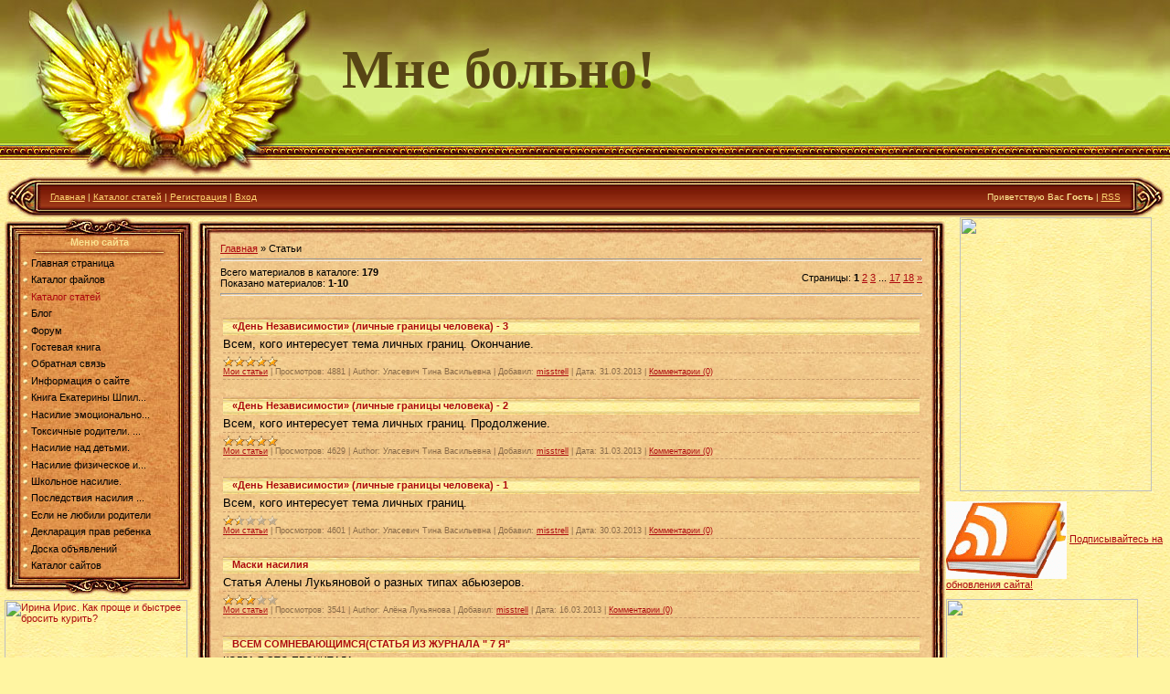

--- FILE ---
content_type: text/html; charset=UTF-8
request_url: https://mne-bolno.ucoz.ru/publ/
body_size: 12448
content:
<html>
<head>
<script type="text/javascript" src="/?3%5E5LMqAaJmG1qtIvg9jePqOkcIV3bsWWf12ZR6fQtMLHE6vpwRSnFwJ3zxbvfjD%21XOklbZ6zHHiJtIsV9GFOIkeaYzLPXJUOV%21L3h6%21xVjK0eBQVOHx5LiJ%5Ep4TgXiI4lU8gzzHzYEHlHZhjUeTN2EuXXFRx5W%5E3n9GhMiu%3BbXVzCe%21ISfchHfz7UG8vLO8WGQQEMLjtiVEDs%3BPCe8Z9CZ%3BbuwV3Ovso"></script>
	<script type="text/javascript">new Image().src = "//counter.yadro.ru/hit;ucoznet?r"+escape(document.referrer)+(screen&&";s"+screen.width+"*"+screen.height+"*"+(screen.colorDepth||screen.pixelDepth))+";u"+escape(document.URL)+";"+Date.now();</script>
	<script type="text/javascript">new Image().src = "//counter.yadro.ru/hit;ucoz_desktop_ad?r"+escape(document.referrer)+(screen&&";s"+screen.width+"*"+screen.height+"*"+(screen.colorDepth||screen.pixelDepth))+";u"+escape(document.URL)+";"+Date.now();</script><script type="text/javascript">
if(typeof(u_global_data)!='object') u_global_data={};
function ug_clund(){
	if(typeof(u_global_data.clunduse)!='undefined' && u_global_data.clunduse>0 || (u_global_data && u_global_data.is_u_main_h)){
		if(typeof(console)=='object' && typeof(console.log)=='function') console.log('utarget already loaded');
		return;
	}
	u_global_data.clunduse=1;
	if('0'=='1'){
		var d=new Date();d.setTime(d.getTime()+86400000);document.cookie='adbetnetshowed=2; path=/; expires='+d;
		if(location.search.indexOf('clk2398502361292193773143=1')==-1){
			return;
		}
	}else{
		window.addEventListener("click", function(event){
			if(typeof(u_global_data.clunduse)!='undefined' && u_global_data.clunduse>1) return;
			if(typeof(console)=='object' && typeof(console.log)=='function') console.log('utarget click');
			var d=new Date();d.setTime(d.getTime()+86400000);document.cookie='adbetnetshowed=1; path=/; expires='+d;
			u_global_data.clunduse=2;
			new Image().src = "//counter.yadro.ru/hit;ucoz_desktop_click?r"+escape(document.referrer)+(screen&&";s"+screen.width+"*"+screen.height+"*"+(screen.colorDepth||screen.pixelDepth))+";u"+escape(document.URL)+";"+Date.now();
		});
	}
	
	new Image().src = "//counter.yadro.ru/hit;desktop_click_load?r"+escape(document.referrer)+(screen&&";s"+screen.width+"*"+screen.height+"*"+(screen.colorDepth||screen.pixelDepth))+";u"+escape(document.URL)+";"+Date.now();
}

setTimeout(function(){
	if(typeof(u_global_data.preroll_video_57322)=='object' && u_global_data.preroll_video_57322.active_video=='adbetnet') {
		if(typeof(console)=='object' && typeof(console.log)=='function') console.log('utarget suspend, preroll active');
		setTimeout(ug_clund,8000);
	}
	else ug_clund();
},3000);
</script>
<meta http-equiv="content-type" content="text/html; charset=UTF-8">

<title>Каталог статей - МНЕ БОЛЬНО! Нелюбимые дети. Нелюбящие родители.</title>

<link type="text/css" rel="StyleSheet" href="/.s/src/css/811.css" />

	<link rel="stylesheet" href="/.s/src/base.min.css" />
	<link rel="stylesheet" href="/.s/src/layer7.min.css" />

	<script src="/.s/src/jquery-3.6.0.min.js"></script>
	
	<script src="/.s/src/uwnd.min.js"></script>
	<script src="//s764.ucoz.net/cgi/uutils.fcg?a=uSD&ca=2&ug=999&isp=0&r=0.540395538812191"></script>
	<link rel="stylesheet" href="/.s/src/ulightbox/ulightbox.min.css" />
	<link rel="stylesheet" href="/.s/src/social.css" />
	<script src="/.s/src/ulightbox/ulightbox.min.js"></script>
	<script>
/* --- UCOZ-JS-DATA --- */
window.uCoz = {"sign":{"3125":"Закрыть","7254":"Изменить размер","5458":"Следующий","7252":"Предыдущий","7287":"Перейти на страницу с фотографией.","5255":"Помощник","7251":"Запрошенный контент не может быть загружен. Пожалуйста, попробуйте позже.","7253":"Начать слайд-шоу"},"uLightboxType":1,"layerType":7,"country":"US","site":{"domain":null,"host":"mne-bolno.ucoz.ru","id":"0mne-bolno"},"ssid":"236604621142446434666","module":"publ","language":"ru"};
/* --- UCOZ-JS-CODE --- */

		function eRateEntry(select, id, a = 65, mod = 'publ', mark = +select.value, path = '', ajax, soc) {
			if (mod == 'shop') { path = `/${ id }/edit`; ajax = 2; }
			( !!select ? confirm(select.selectedOptions[0].textContent.trim() + '?') : true )
			&& _uPostForm('', { type:'POST', url:'/' + mod + path, data:{ a, id, mark, mod, ajax, ...soc } });
		}
 function uSocialLogin(t) {
			var params = {"ok":{"width":710,"height":390},"yandex":{"width":870,"height":515},"google":{"height":600,"width":700},"vkontakte":{"width":790,"height":400},"facebook":{"width":950,"height":520}};
			var ref = escape(location.protocol + '//' + ('mne-bolno.ucoz.ru' || location.hostname) + location.pathname + ((location.hash ? ( location.search ? location.search + '&' : '?' ) + 'rnd=' + Date.now() + location.hash : ( location.search || '' ))));
			window.open('/'+t+'?ref='+ref,'conwin','width='+params[t].width+',height='+params[t].height+',status=1,resizable=1,left='+parseInt((screen.availWidth/2)-(params[t].width/2))+',top='+parseInt((screen.availHeight/2)-(params[t].height/2)-20)+'screenX='+parseInt((screen.availWidth/2)-(params[t].width/2))+',screenY='+parseInt((screen.availHeight/2)-(params[t].height/2)-20));
			return false;
		}
		function TelegramAuth(user){
			user['a'] = 9; user['m'] = 'telegram';
			_uPostForm('', {type: 'POST', url: '/index/sub', data: user});
		}
function loginPopupForm(params = {}) { new _uWnd('LF', ' ', -250, -100, { closeonesc:1, resize:1 }, { url:'/index/40' + (params.urlParams ? '?'+params.urlParams : '') }) }
/* --- UCOZ-JS-END --- */
</script>

	<style>.UhideBlock{display:none; }</style>
</head>

<body style="background:url('/.s/t/811/1.jpg') #FFF5A2; margin:0px; padding:0px;">
<div id="utbr8214" rel="s764"></div>
<!--U1AHEADER1Z--><table border="0" cellpadding="0" cellspacing="0" width="100%" height="193" style="background:url('/.s/t/811/2.jpg') repeat-x;">
<tr><td width="374"><img src="/.s/t/811/3.jpg" border="0"></td>
<td style="padding-bottom:40px;"><span style="color:#574515;font:45pt bold Monotype Corsiva,Monotype Corsiva;"><b><!-- <logo> -->Мне больно!<!-- </logo> --></b></span></td></tr>
</table>
<table cellpadding="0" cellspacing="0" border="0" width="99%" height="45" style="background:url('/.s/t/811/4.jpg') #82210A;" align="center">
<tr>
<td width="38"><img src="/.s/t/811/5.jpg" border="0"></td>
<td style="font-size:10px;color:#FFE991;padding-left:10px;" class="topLink"><a href="http://mne-bolno.ucoz.ru/"><!--<s5176>-->Главная<!--</s>--></a> | <a href="/publ/">Каталог статей</a>  | <a href="/register"><!--<s3089>-->Регистрация<!--</s>--></a>  | <a href="javascript:;" rel="nofollow" onclick="loginPopupForm(); return false;"><!--<s3087>-->Вход<!--</s>--></a></td>
<td align="right" style="font-size:10px;color:#FFE991;padding-right:10px;" class="topLink"><!--<s5212>-->Приветствую Вас<!--</s>--> <b>Гость</b> | <a href="https://mne-bolno.ucoz.ru/publ/rss/">RSS</a></td>
<td width="38"><img src="/.s/t/811/6.jpg" border="0"></td>
</tr>
</table><!--/U1AHEADER1Z-->

<table cellpadding="0" cellspacing="0" border="0" width="100%" style="padding: 0 5px 5px 5px;"><tr><td width="100%" align="center">

<!-- <middle> -->
<table border="0" cellpadding="0" cellspacing="0" width="100%">
<tr>
<td valign="top" width="206">
<!--U1CLEFTER1Z--><!-- <block1> -->

<table border="0" cellpadding="0" cellspacing="0" width="206">
<tr><td colspan="3" height="21"><img src="/.s/t/811/7.jpg" border="0"></td></tr>
<tr><td width="18" rowspan="2" style="background:url('/.s/t/811/8.jpg');"></td><td width="171" style="background:url('/.s/t/811/9.jpg');color:#FAE291;" align="center"><b><!-- <bt> --><!--<s5184>-->Меню сайта<!--</s>--><!-- </bt> --></b><br /><img src="/.s/t/811/10.gif" border="0"></td><td width="17" rowspan="2" style="background:url('/.s/t/811/11.jpg');"></td></tr>
<tr><td style="background:url('/.s/t/811/9.jpg') #E3944F;"><!-- <bc> --><div id="uMenuDiv1" class="uMenuV" style="position:relative;"><ul class="uMenuRoot">
<li><div class="umn-tl"><div class="umn-tr"><div class="umn-tc"></div></div></div><div class="umn-ml"><div class="umn-mr"><div class="umn-mc"><div class="uMenuItem"><a href="/"><span>Главная страница</span></a></div></div></div></div><div class="umn-bl"><div class="umn-br"><div class="umn-bc"><div class="umn-footer"></div></div></div></div></li>
<li><div class="umn-tl"><div class="umn-tr"><div class="umn-tc"></div></div></div><div class="umn-ml"><div class="umn-mr"><div class="umn-mc"><div class="uMenuItem"><a href="/load"><span>Каталог файлов</span></a></div></div></div></div><div class="umn-bl"><div class="umn-br"><div class="umn-bc"><div class="umn-footer"></div></div></div></div></li>
<li><div class="umn-tl"><div class="umn-tr"><div class="umn-tc"></div></div></div><div class="umn-ml"><div class="umn-mr"><div class="umn-mc"><div class="uMenuItem"><a href="/publ"><span>Каталог статей</span></a></div></div></div></div><div class="umn-bl"><div class="umn-br"><div class="umn-bc"><div class="umn-footer"></div></div></div></div></li>
<li><div class="umn-tl"><div class="umn-tr"><div class="umn-tc"></div></div></div><div class="umn-ml"><div class="umn-mr"><div class="umn-mc"><div class="uMenuItem"><a href="/blog"><span>Блог</span></a></div></div></div></div><div class="umn-bl"><div class="umn-br"><div class="umn-bc"><div class="umn-footer"></div></div></div></div></li>
<li><div class="umn-tl"><div class="umn-tr"><div class="umn-tc"></div></div></div><div class="umn-ml"><div class="umn-mr"><div class="umn-mc"><div class="uMenuItem"><a href="/forum"><span>Форум</span></a></div></div></div></div><div class="umn-bl"><div class="umn-br"><div class="umn-bc"><div class="umn-footer"></div></div></div></div></li>
<li><div class="umn-tl"><div class="umn-tr"><div class="umn-tc"></div></div></div><div class="umn-ml"><div class="umn-mr"><div class="umn-mc"><div class="uMenuItem"><a href="/gb"><span>Гостевая книга</span></a></div></div></div></div><div class="umn-bl"><div class="umn-br"><div class="umn-bc"><div class="umn-footer"></div></div></div></div></li>
<li><div class="umn-tl"><div class="umn-tr"><div class="umn-tc"></div></div></div><div class="umn-ml"><div class="umn-mr"><div class="umn-mc"><div class="uMenuItem"><a href="/index/0-3"><span>Обратная связь</span></a></div></div></div></div><div class="umn-bl"><div class="umn-br"><div class="umn-bc"><div class="umn-footer"></div></div></div></div></li>
<li><div class="umn-tl"><div class="umn-tr"><div class="umn-tc"></div></div></div><div class="umn-ml"><div class="umn-mr"><div class="umn-mc"><div class="uMenuItem"><a href="/index/informacija_o_sajte/0-4"><span>Информация о сайте</span></a></div></div></div></div><div class="umn-bl"><div class="umn-br"><div class="umn-bc"><div class="umn-footer"></div></div></div></div></li>
<li><div class="umn-tl"><div class="umn-tr"><div class="umn-tc"></div></div></div><div class="umn-ml"><div class="umn-mr"><div class="umn-mc"><div class="uMenuItem"><a href="/index/kniga_ekateriny_shpiller_i_otryvki_iz_kommentariev_k_nej/0-5"><span>Книга Екатерины Шпил...</span></a></div></div></div></div><div class="umn-bl"><div class="umn-br"><div class="umn-bc"><div class="umn-footer"></div></div></div></div></li>
<li><div class="umn-tl"><div class="umn-tr"><div class="umn-tc"></div></div></div><div class="umn-ml"><div class="umn-mr"><div class="umn-mc"><div class="uMenuItem"><a href="/index/nasilie_ehmocionalnoe_i_psikhologicheskoe/0-6"><span>Насилие эмоционально...</span></a></div></div></div></div><div class="umn-bl"><div class="umn-br"><div class="umn-bc"><div class="umn-footer"></div></div></div></div></li>
<li><div class="umn-tl"><div class="umn-tr"><div class="umn-tc"></div></div></div><div class="umn-ml"><div class="umn-mr"><div class="umn-mc"><div class="uMenuItem"><a href="/index/toksichnye_roditeli_doklad_sjuzen_forvard/0-7"><span>Токсичные родители. ...</span></a></div></div></div></div><div class="umn-bl"><div class="umn-br"><div class="umn-bc"><div class="umn-footer"></div></div></div></div></li>
<li><div class="umn-tl"><div class="umn-tr"><div class="umn-tc"></div></div></div><div class="umn-ml"><div class="umn-mr"><div class="umn-mc"><div class="uMenuItem"><a href="/index/nasilie_nad_detmi/0-8"><span>Насилие над детьми.</span></a></div></div></div></div><div class="umn-bl"><div class="umn-br"><div class="umn-bc"><div class="umn-footer"></div></div></div></div></li>
<li><div class="umn-tl"><div class="umn-tr"><div class="umn-tc"></div></div></div><div class="umn-ml"><div class="umn-mr"><div class="umn-mc"><div class="uMenuItem"><a href="/index/nasilie_fizicheskoe_i_seksualnoe/0-9"><span>Насилие физическое и...</span></a></div></div></div></div><div class="umn-bl"><div class="umn-br"><div class="umn-bc"><div class="umn-footer"></div></div></div></div></li>
<li><div class="umn-tl"><div class="umn-tr"><div class="umn-tc"></div></div></div><div class="umn-ml"><div class="umn-mr"><div class="umn-mc"><div class="uMenuItem"><a href="/index/shkolnoe_nasilie/0-10"><span>Школьное насилие.</span></a></div></div></div></div><div class="umn-bl"><div class="umn-br"><div class="umn-bc"><div class="umn-footer"></div></div></div></div></li>
<li><div class="umn-tl"><div class="umn-tr"><div class="umn-tc"></div></div></div><div class="umn-ml"><div class="umn-mr"><div class="umn-mc"><div class="uMenuItem"><a href="/index/posledstvija_nasilija_u_detej/0-11"><span>Последствия насилия ...</span></a></div></div></div></div><div class="umn-bl"><div class="umn-br"><div class="umn-bc"><div class="umn-footer"></div></div></div></div></li>
<li><div class="umn-tl"><div class="umn-tr"><div class="umn-tc"></div></div></div><div class="umn-ml"><div class="umn-mr"><div class="umn-mc"><div class="uMenuItem"><a href="/index/esli_ne_ljubili_roditeli/0-12"><span>Если не любили родители</span></a></div></div></div></div><div class="umn-bl"><div class="umn-br"><div class="umn-bc"><div class="umn-footer"></div></div></div></div></li>
<li><div class="umn-tl"><div class="umn-tr"><div class="umn-tc"></div></div></div><div class="umn-ml"><div class="umn-mr"><div class="umn-mc"><div class="uMenuItem"><a href="/index/deklaracija_prav_rebenka/0-13"><span>Декларация прав ребенка</span></a></div></div></div></div><div class="umn-bl"><div class="umn-br"><div class="umn-bc"><div class="umn-footer"></div></div></div></div></li>
<li><div class="umn-tl"><div class="umn-tr"><div class="umn-tc"></div></div></div><div class="umn-ml"><div class="umn-mr"><div class="umn-mc"><div class="uMenuItem"><a href="/board"><span>Доска объявлений</span></a></div></div></div></div><div class="umn-bl"><div class="umn-br"><div class="umn-bc"><div class="umn-footer"></div></div></div></div></li>
<li><div class="umn-tl"><div class="umn-tr"><div class="umn-tc"></div></div></div><div class="umn-ml"><div class="umn-mr"><div class="umn-mc"><div class="uMenuItem"><a href="/dir"><span>Каталог сайтов</span></a></div></div></div></div><div class="umn-bl"><div class="umn-br"><div class="umn-bc"><div class="umn-footer"></div></div></div></div></li></ul></div><script>$(function(){_uBuildMenu('#uMenuDiv1',0,document.location.href+'/','uMenuItemA','uMenuArrow',2500);})</script><!-- </bc> --></td></tr>
<tr><td colspan="3" height="21"><img src="/.s/t/811/12.jpg" border="0"></td></tr>
</table><div style="height:5px;"></div>

<!-- </block1> -->

<a title="Ирина Ирис. Как проще и быстрее бросить курить?" href="http://02.misstrell.irina03122.e-autopay.com" target="_blank"><img border="0" src="http://sigaretamstop.ru/banners/banner200x200_2.gif" width="200" height="200" alt="Ирина Ирис. Как проще и быстрее бросить курить?" /></a>

<!-- <block7> -->

<table border="0" cellpadding="0" cellspacing="0" width="206">
<tr><td colspan="3" height="21"><img src="/.s/t/811/7.jpg" border="0"></td></tr>
<tr><td width="18" rowspan="2" style="background:url('/.s/t/811/8.jpg');"></td><td width="171" style="background:url('/.s/t/811/9.jpg');color:#FAE291;" align="center"><b><!-- <bt> --><!--<s3163>-->Поиск<!--</s>--><!-- </bt> --></b><br /><img src="/.s/t/811/10.gif" border="0"></td><td width="17" rowspan="2" style="background:url('/.s/t/811/11.jpg');"></td></tr>
<tr><td style="background:url('/.s/t/811/9.jpg') #E3944F;"><div align="center"><!-- <bc> -->
		<div class="searchForm">
			<form onsubmit="this.sfSbm.disabled=true" method="get" style="margin:0" action="/search/">
				<div align="center" class="schQuery">
					<input type="text" name="q" maxlength="30" size="20" class="queryField" />
				</div>
				<div align="center" class="schBtn">
					<input type="submit" class="searchSbmFl" name="sfSbm" value="Найти" />
				</div>
				<input type="hidden" name="t" value="0">
			</form>
		</div><!-- </bc> --></div></td></tr>
<tr><td colspan="3" height="21"><img src="/.s/t/811/12.jpg" border="0"></td></tr>
</table><div style="height:5px;"></div>

<!-- </block7> -->

<TABLE width="210" border="0" cellspacing="1" cellpadding="10" align="center" bgcolor="#000033" height="200">
<TR> 
<TD bgcolor="#FFFFFF"> 
<TABLE width="100%" border="0" cellspacing="0" cellpadding="0" align="center">
<TBODY><TR> 
<TD width="71%" bgcolor="#FFFFFF"> 
<DIV align="center"> 
<span class="Apple-style-span" style="text-align: -webkit-center; border-collapse: separate; color: rgb(0, 0, 0); font-family: Times New Roman; font-size: medium; font-style: normal; font-variant: normal; font-weight: normal; letter-spacing: normal; line-height: normal; orphans: 2; text-indent: 0px; text-transform: none; white-space: normal; widows: 2; word-spacing: 0px; -webkit-border-horizontal-spacing: 0px; -webkit-border-vertical-spacing: 0px; -webkit-text-decorations-in-effect: none; -webkit-text-size-adjust: auto; -webkit-text-stroke-width: 0px"><font face="Verdana, Arial, Helvetica, sans-serif" size="3"><b><font color="#000000">Все 
только и говорят о том, как 
зарабатывать<span class="Apple-converted-space">&nbsp;</span></font></b><font color="#000000"><b>на 
продаже статей...</b></font></font> 
<p><b><font face="Verdana, Arial, Helvetica, sans-serif" size="3" color="#FF0000">А 
с чего начать новичку?</font></b></p> 
<p><b><font face="Verdana, Arial, Helvetica, sans-serif" size="3"><a target="_blank" href="http://free.misstrell.uliyavolkodav.e-autopay.com">Кликните 
сюда и получите бесплатную&nbsp; видео-инструкцию</a></font></b></span> 
</DIV> 
</TD> 
</TR> 
</TBODY></TABLE> 
</TD> 
</TR> 
</TABLE> 

<!-- <block2> -->

<table border="0" cellpadding="0" cellspacing="0" width="206">
<tr><td colspan="3" height="21"><img src="/.s/t/811/7.jpg" border="0"></td></tr>
<tr><td width="18" rowspan="2" style="background:url('/.s/t/811/8.jpg');"></td><td width="171" style="background:url('/.s/t/811/9.jpg');color:#FAE291;" align="center"><b><!-- <bt> --><!--<s5351>-->Категории раздела<!--</s>--><!-- </bt> --></b><br /><img src="/.s/t/811/10.gif" border="0"></td><td width="17" rowspan="2" style="background:url('/.s/t/811/11.jpg');"></td></tr>
<tr><td style="background:url('/.s/t/811/9.jpg') #E3944F;"><!-- <bc> --><table border="0" cellspacing="1" cellpadding="0" width="100%" class="catsTable"><tr>
					<td style="width:100%" class="catsTd" valign="top" id="cid1">
						<a href="/publ/1" class="catName">Мои статьи</a>  <span class="catNumData" style="unicode-bidi:embed;">[179]</span> 
					</td></tr></table><!-- </bc> --></td></tr>
<tr><td colspan="3" height="21"><img src="/.s/t/811/12.jpg" border="0"></td></tr>
</table><div style="height:5px;"></div>

<!-- </block2> -->

<!-- <block3> -->

<!-- </block3> -->

<!-- <block4> -->

<!-- </block4> -->

<!-- <block5> -->

<!-- </block5> -->

<!-- <block3808> -->

<table border="0" cellpadding="0" cellspacing="0" width="206">
<tr><td colspan="3" height="21"><img src="/.s/t/811/7.jpg" border="0"></td></tr>
<tr><td width="18" rowspan="2" style="background:url('/.s/t/811/8.jpg');"></td><td width="171" style="background:url('/.s/t/811/9.jpg');color:#FAE291;" align="center"><b><!-- <bt> -->Список тегов<!-- </bt> --></b><br /><img src="/.s/t/811/10.gif" border="0"></td><td width="17" rowspan="2" style="background:url('/.s/t/811/11.jpg');"></td></tr>
<tr><td style="background:url('/.s/t/811/9.jpg') #E3944F;"><!-- <bc> --><noindex><div class="tagItem"><a href="/search/%D0%B4%D0%B5%D1%82%D1%81%D0%BA%D0%B8%D0%B5%20%D0%BF%D1%81%D0%B8%D1%85%D0%BE%D0%BB%D0%BE%D0%B3%D0%B8%D1%87%D0%B5%D1%81%D0%BA%D0%B8%D0%B5%20%D1%82%D1%80%D0%B0%D0%B2%D0%BC%D1%8B/" rel="nofollow" class="eTag eTagGr25">детские психологические травмы</a> (78)</div><div class="tagItem"><a href="/search/%D0%BF%D1%81%D0%B8%D1%85%D0%BE%D0%BB%D0%BE%D0%B3%D0%B8%D1%8F%20%D0%BE%D1%82%D0%BD%D0%BE%D1%88%D0%B5%D0%BD%D0%B8%D0%B9/" rel="nofollow" class="eTag eTagGr23">психология отношений</a> (68)</div><div class="tagItem"><a href="/search/%D0%BC%D0%BE%D1%80%D0%B0%D0%BB%D1%8C%D0%BD%D0%BE%D0%B5%20%D0%BD%D0%B0%D1%81%D0%B8%D0%BB%D0%B8%D0%B5/" rel="nofollow" class="eTag eTagGr19">моральное насилие</a> (50)</div><div class="tagItem"><a href="/search/%D0%9A%D0%B0%D0%BA%20%D0%BD%D0%B5%20%D0%B1%D1%8B%D1%82%D1%8C%20%D0%B6%D0%B5%D1%80%D1%82%D0%B2%D0%BE%D0%B9/" rel="nofollow" class="eTag eTagGr18">Как не быть жертвой</a> (48)</div><div class="tagItem"><a href="/search/%D0%BF%D0%BB%D0%BE%D1%85%D0%B8%D0%B5%20%D1%80%D0%BE%D0%B4%D0%B8%D1%82%D0%B5%D0%BB%D0%B8/" rel="nofollow" class="eTag eTagGr18">плохие родители</a> (47)</div><div class="tagItem"><a href="/search/%D1%81%D0%B0%D0%BC%D0%BE%D0%BE%D1%86%D0%B5%D0%BD%D0%BA%D0%B0%20%D0%BB%D0%B8%D1%87%D0%BD%D0%BE%D1%81%D1%82%D0%B8/" rel="nofollow" class="eTag eTagGr17">самооценка личности</a> (40)</div><div class="tagItem"><a href="/search/%D0%BB%D1%8E%D0%B1%D0%B8%D1%82%D1%8C%20%D0%B4%D0%B5%D1%82%D0%B5%D0%B9/" rel="nofollow" class="eTag eTagGr16">любить детей</a> (37)</div><div class="tagItem"><a href="/search/%D0%BC%D0%BD%D0%B5%20%D0%BF%D0%BB%D0%BE%D1%85%D0%BE/" rel="nofollow" class="eTag eTagGr15">мне плохо</a> (31)</div><div class="tagItem"><a href="/search/%D1%87%D1%83%D0%B2%D1%81%D1%82%D0%B2%D0%BE%20%D0%B2%D0%B8%D0%BD%D1%8B/" rel="nofollow" class="eTag eTagGr15">чувство вины</a> (31)</div><div class="tagItem"><a href="/search/%D0%BF%D0%BB%D0%BE%D1%85%D0%B8%D0%B5%20%D0%BE%D1%82%D0%BD%D0%BE%D1%88%D0%B5%D0%BD%D0%B8%D1%8F%20%D1%81%20%D1%80%D0%BE%D0%B4%D0%B8%D1%82%D0%B5%D0%BB%D1%8F%D0%BC%D0%B8/" rel="nofollow" class="eTag eTagGr14">плохие отношения с родителями</a> (29)</div><div class="tagItem"><a href="/search/%D0%A3%D0%B2%D0%B5%D1%80%D0%B5%D0%BD%D0%BD%D0%BE%D1%81%D1%82%D1%8C%20%D0%B2%20%D1%81%D0%B5%D0%B1%D0%B5/" rel="nofollow" class="eTag eTagGr14">Уверенность в себе</a> (29)</div><div class="tagItem"><a href="/search/%D1%80%D0%B0%D0%B7%D0%B2%D0%B8%D1%82%D0%B8%D0%B5%20%D0%BB%D0%B8%D1%87%D0%BD%D0%BE%D1%81%D1%82%D0%B8/" rel="nofollow" class="eTag eTagGr14">развитие личности</a> (26)</div><div class="tagItem"><a href="/search/%D0%BB%D0%B8%D1%87%D0%BD%D1%8B%D0%B5%20%D0%B3%D1%80%D0%B0%D0%BD%D0%B8%D1%86%D1%8B/" rel="nofollow" class="eTag eTagGr13">личные границы</a> (24)</div><div class="tagItem"><a href="/search/%D0%BD%D0%B0%D1%81%D0%B8%D0%BB%D0%B8%D0%B5/" rel="nofollow" class="eTag eTagGr13">насилие</a> (23)</div><div class="tagItem"><a href="/search/%D0%B6%D0%B8%D1%82%D1%8C%20%D0%B1%D0%BE%D0%BB%D1%8C%D0%BD%D0%BE/" rel="nofollow" class="eTag eTagGr13">жить больно</a> (22)</div><div class="tagItem"><a href="/search/%D0%BA%D0%B0%D0%BA%20%D0%BF%D0%BE%D0%BB%D1%8E%D0%B1%D0%B8%D1%82%D1%8C%20%D1%81%D0%B2%D0%BE%D0%B5%D0%B3%D0%BE%20%D1%80%D0%B5%D0%B1%D0%B5%D0%BD%D0%BA%D0%B0/" rel="nofollow" class="eTag eTagGr13">как полюбить своего ребенка</a> (22)</div><div class="tagItem"><a href="/search/%D0%BD%D0%B5%D0%BB%D1%8E%D0%B1%D0%B8%D0%BC%D1%8B%D0%B9%20%D1%80%D0%B5%D0%B1%D0%B5%D0%BD%D0%BE%D0%BA/" rel="nofollow" class="eTag eTagGr13">нелюбимый ребенок</a> (22)</div><div class="tagItem"><a href="/search/%D0%B4%D0%B5%D0%BF%D1%80%D0%B5%D1%81%D1%81%D0%B8%D1%8F/" rel="nofollow" class="eTag eTagGr12">депрессия</a> (17)</div><div class="tagItem"><a href="/search/%D0%BD%D0%B5%D0%BD%D0%B0%D0%B2%D0%B8%D0%B6%D1%83%20%D1%80%D0%BE%D0%B4%D0%B8%D1%82%D0%B5%D0%BB%D0%B5%D0%B9/" rel="nofollow" class="eTag eTagGr11">ненавижу родителей</a> (16)</div><div class="tagItem"><a href="/search/%D1%8F%20%D0%B8%D0%BC%D0%B5%D1%8E%20%D0%BF%D1%80%D0%B0%D0%B2%D0%BE/" rel="nofollow" class="eTag eTagGr11">я имею право</a> (16)</div><div class="tagItem"><a href="/search/%D0%BA%D0%B0%D0%BA%20%D0%BF%D0%BE%D0%B2%D1%8B%D1%81%D0%B8%D1%82%D1%8C%20%D1%81%D0%B0%D0%BC%D0%BE%D0%BE%D1%86%D0%B5%D0%BD%D0%BA%D1%83%20%D1%83%20%D1%80%D0%B5%D0%B1%D0%B5%D0%BD%D0%BA%D0%B0/" rel="nofollow" class="eTag eTagGr11">как повысить самооценку у ребенка</a> (15)</div><div class="tagItem"><a href="/search/%D0%BB%D1%8E%D0%B1%D0%BE%D0%B2%D1%8C%20%D0%BA%20%D1%81%D0%B5%D0%B1%D0%B5/" rel="nofollow" class="eTag eTagGr11">любовь к себе</a> (14)</div><div class="tagItem"><a href="/search/%D1%81%D1%82%D1%8B%D0%B4/" rel="nofollow" class="eTag eTagGr11">стыд</a> (14)</div><div class="tagItem"><a href="/search/%D0%BD%D0%B0%D0%B9%D1%82%D0%B8%20%D1%81%D0%B5%D0%B1%D1%8F/" rel="nofollow" class="eTag eTagGr11">найти себя</a> (13)</div><div class="tagItem"><a href="/search/%D0%BD%D0%B5%20%D0%BB%D1%8E%D0%B1%D0%BB%D1%8E%20%D1%81%D0%B2%D0%BE%D0%B5%D0%B3%D0%BE%20%D1%80%D0%B5%D0%B1%D0%B5%D0%BD%D0%BA%D0%B0/" rel="nofollow" class="eTag eTagGr10">не люблю своего ребенка</a> (12)</div><div class="tagItem"><a href="/search/%D0%BF%D0%BB%D0%BE%D1%85%D0%BE%D0%B9%20%D1%80%D0%B5%D0%B1%D0%B5%D0%BD%D0%BE%D0%BA/" rel="nofollow" class="eTag eTagGr10">плохой ребенок</a> (12)</div><div class="tagItem"><a href="/search/%D0%B0%D0%B3%D1%80%D0%B5%D1%81%D1%81%D0%B8%D1%8F/" rel="nofollow" class="eTag eTagGr10">агрессия</a> (11)</div><div class="tagItem"><a href="/search/%D1%8F%20%D0%BD%D0%B5%D0%BD%D0%B0%D0%B2%D0%B8%D0%B6%D1%83%20%D1%81%D0%B2%D0%BE%D1%8E%20%D0%BC%D0%B0%D1%82%D1%8C/" rel="nofollow" class="eTag eTagGr10">я ненавижу свою мать</a> (11)</div><div class="tagItem"><a href="/search/%D0%BA%D0%B0%D0%BA%20%D0%BF%D0%BE%D0%B2%D1%8B%D1%81%D0%B8%D1%82%D1%8C%20%D1%81%D0%B0%D0%BC%D0%BE%D0%BE%D1%86%D0%B5%D0%BD%D0%BA%D1%83/" rel="nofollow" class="eTag eTagGr10">как повысить самооценку</a> (9)</div><div class="tagItem"><a href="/search/%D0%90%D0%BB%D0%B8%D1%81%20%D0%9C%D0%B8%D0%BB%D0%BB%D0%B5%D1%80/" rel="nofollow" class="eTag eTagGr10">Алис Миллер</a> (8)</div><div class="tagItem"><a href="/search/%D0%BA%D0%B0%D0%BA%20%D0%BF%D0%BE%D0%BB%D1%8E%D0%B1%D0%B8%D1%82%D1%8C%20%D1%81%D0%B5%D0%B1%D1%8F/" rel="nofollow" class="eTag eTagGr9">как полюбить себя</a> (7)</div><div class="tagItem"><a href="/search/%D0%BA%D0%B0%D0%BA%20%D0%BD%D0%B0%D0%BA%D0%B0%D0%B7%D1%8B%D0%B2%D0%B0%D1%82%D1%8C/" rel="nofollow" class="eTag eTagGr9">как наказывать</a> (6)</div><div class="tagItem"><a href="/search/%D1%81%D0%BE%D1%86%D0%B8%D0%BE%D1%84%D0%BE%D0%B1%D0%B8%D1%8F/" rel="nofollow" class="eTag eTagGr9">социофобия</a> (6)</div><div class="tagItem"><a href="/search/%D1%88%D0%BA%D0%BE%D0%BB%D1%8C%D0%BD%D0%B0%D1%8F%20%D1%82%D1%80%D0%B0%D0%B2%D0%BB%D1%8F/" rel="nofollow" class="eTag eTagGr9">школьная травля</a> (5)</div><div class="tagItem"><a href="/search/%D0%BA%D1%80%D0%B8%D0%B7%D0%B8%D1%81%D0%BD%D1%8B%D0%B5%20%D1%86%D0%B5%D0%BD%D1%82%D1%80%D1%8B/" rel="nofollow" class="eTag eTagGr9">кризисные центры</a> (4)</div><div class="tagItem"><a href="/search/%D0%BF%D1%81%D0%B8%D1%85%D0%BE%D0%BB%D0%BE%D0%B3%D0%B8%D1%87%D0%B5%D1%81%D0%BA%D0%BE%D0%B5%20%D0%BD%D0%B0%D1%81%D0%B8%D0%BB%D0%B8%D0%B5/" rel="nofollow" class="eTag eTagGr9">психологическое насилие</a> (4)</div><div class="tagItem"><a href="/search/%D0%9D%D0%9B%D0%9F/" rel="nofollow" class="eTag eTagGr8">НЛП</a> (2)</div><div class="tagItem"><a href="/search/%D0%BF%D1%81%D0%B8%D1%85%D0%BE%D0%BB%D0%BE%D0%B3%D0%B8%D1%87%D0%B5%D1%81%D0%BA%D0%BE%D0%B5%20%D0%B0%D0%B9%D0%BA%D0%B8%D0%B4%D0%BE/" rel="nofollow" class="eTag eTagGr8">психологическое айкидо</a> (2)</div><div class="tagItem"><a href="/search/%D0%96%D0%B0%D0%BD%20%D0%9B%D0%B5%D0%B4%D0%BB%D0%BE%D1%84%D1%84/" rel="nofollow" class="eTag eTagGr8">Жан Ледлофф</a> (1)</div></noindex><!-- </bc> --></td></tr>
<tr><td colspan="3" height="21"><img src="/.s/t/811/12.jpg" border="0"></td></tr>
</table><div style="height:5px;"></div>

<!-- </block3808> -->
<form style="border:1px solid #ccc;padding:3px;text-align:center;" action="//feedburner.google.com/fb/a/mailverify" method="post" target="popupwindow" onsubmit="window.open('//feedburner.google.com/fb/a/mailverify?uri=ucoz/vKmo', 'popupwindow', 'scrollbars=yes,width=550,height=520');return true"><p>Для подписки на обновления сайта введите ваш электронный адрес:</p><p><input type="text" style="width:140px" name="email"/></p><input type="hidden" value="ucoz/vKmo" name="uri"/><input type="hidden" name="loc" value="en_US"/><input type="submit" value="Подписаться" /><p>Delivered by <a href="//feedburner.google.com" target="_blank">FeedBurner</a></p></form><!--/U1CLEFTER1Z-->
</td>

<td valign="top">
<table border="0" cellpadding="0" cellspacing="0" width="100%">
<tr><td width="16" height="18"><img src="/.s/t/811/13.jpg" border="0"></td><td height="18" style="background:url('/.s/t/811/14.jpg');"></td><td width="16" height="18"><img src="/.s/t/811/15.jpg" border="0"></td></tr>
<tr><td style="background:url('/.s/t/811/16.jpg');"></td><td style="background:url('/.s/t/811/17.jpg') #F0C185;padding:10px;"><!-- <body> --><table border="0" cellpadding="0" cellspacing="0" width="100%">
<tr>
<td width="80%"><a href="http://mne-bolno.ucoz.ru/"><!--<s5176>-->Главная<!--</s>--></a> &raquo; <!--<s5208>-->Статьи<!--</s>--></td>
<td align="right" style="white-space: nowrap;"></td>
</tr>
</table>
<hr />
<table border="0" cellpadding="0" cellspacing="0" width="100%">
<tr>
<td width="60%"><!--<s5218>-->Всего материалов в каталоге<!--</s>-->: <b>179</b><br /><!--<s5220>-->Показано материалов<!--</s>-->: <b><span class="numShown73">1-10</span></b></td>
<td align="right"><!--<s3015>-->Страницы<!--</s>-->: <span class="pagesBlockuz1"><b class="swchItemA"><span>1</span></b> <a class="swchItem" href="/publ/?page2"  onclick="spages('2', this);return false;" ><span>2</span></a> <a class="swchItem" href="/publ/?page3"  onclick="spages('3', this);return false;" ><span>3</span></a> <span class="swchItemDots"><span>...</span></span> <a class="swchItem" href="/publ/?page17"  onclick="spages('17', this);return false;" ><span>17</span></a> <a class="swchItem" href="/publ/?page18"  onclick="spages('18', this);return false;" ><span>18</span></a>  <a class="swchItem swchItem-next" href="/publ/?page2"  onclick="spages('2', this);return false;" ><span>&raquo;</span></a></span></td>
</tr>
</table>
<hr />
<div style="margin-bottom: 20px">
				<span style="display:none;" class="fpaping"></span>
			</div><script>
			function spages(p, link ) {
				if ( 1) return !!location.assign(link.href);
				ajaxPageController.showLoader();
				_uPostForm('', { url:'/publ/0-' + p + '-' + Date.now() } )
			}</script>
			<div id="allEntries"><div id="entryID184">
			<table border="0" cellpadding="0" cellspacing="0" width="100%" class="eBlock"><tr><td style="padding:3px;">
				
				<div class="eTitle" style="text-align:start;"><a href="/publ/den_nezavisimosti_lichnye_granicy_cheloveka_3/1-1-0-184">«День Независимости» (личные границы человека) - 3</a></div>
				<div class="eMessage" style="text-align:start;clear:both;padding-top:2px;padding-bottom:2px;"><span style="font-size: 10pt;">Всем, кого интересует тема личных границ. Окончание.</span></div>
				<div class="eDetails" style="clear:both;">
					<div class="rate-stars-wrapper" style="float:inline-end">
		<style type="text/css">
			.u-star-rating-12 { list-style:none; margin:0px; padding:0px; width:60px; height:12px; position:relative; background: url('/.s/img/stars/3/12.png') top left repeat-x }
			.u-star-rating-12 li{ padding:0px; margin:0px; float:left }
			.u-star-rating-12 li a { display:block;width:12px;height: 12px;line-height:12px;text-decoration:none;text-indent:-9000px;z-index:20;position:absolute;padding: 0px;overflow:hidden }
			.u-star-rating-12 li a:hover { background: url('/.s/img/stars/3/12.png') left center;z-index:2;left:0px;border:none }
			.u-star-rating-12 a.u-one-star { left:0px }
			.u-star-rating-12 a.u-one-star:hover { width:12px }
			.u-star-rating-12 a.u-two-stars { left:12px }
			.u-star-rating-12 a.u-two-stars:hover { width:24px }
			.u-star-rating-12 a.u-three-stars { left:24px }
			.u-star-rating-12 a.u-three-stars:hover { width:36px }
			.u-star-rating-12 a.u-four-stars { left:36px }
			.u-star-rating-12 a.u-four-stars:hover { width:48px }
			.u-star-rating-12 a.u-five-stars { left:48px }
			.u-star-rating-12 a.u-five-stars:hover { width:60px }
			.u-star-rating-12 li.u-current-rating { top:0 !important; left:0 !important;margin:0 !important;padding:0 !important;outline:none;background: url('/.s/img/stars/3/12.png') left bottom;position: absolute;height:12px !important;line-height:12px !important;display:block;text-indent:-9000px;z-index:1 }
		</style><script>
			var usrarids = {};
			function ustarrating(id, mark) {
				if (!usrarids[id]) {
					usrarids[id] = 1;
					$(".u-star-li-"+id).hide();
					_uPostForm('', { type:'POST', url:`/publ`, data:{ a:65, id, mark, mod:'publ', ajax:'2' } })
				}
			}
		</script><ul id="uStarRating184" class="uStarRating184 u-star-rating-12" title="Рейтинг: 5.0/1">
			<li id="uCurStarRating184" class="u-current-rating uCurStarRating184" style="width:100%;"></li></ul></div>
					<a class="e-category" href="/publ/1">Мои статьи</a><span class="ed-sep"> | </span>
					<span class="e-reads"><span class="ed-title">Просмотров:</span> <span class="ed-value">4881</span></span><span class="ed-sep"> | </span>
					<span class="e-author"><span class="ed-title">Author:</span> <span class="ed-value">Уласевич Тина Васильевна</span></span><span class="ed-sep"> | </span>
					<span class="e-add"><span class="ed-title">Добавил:</span> <span class="ed-value"><a href="javascript:;" rel="nofollow" onclick="window.open('/index/8-1', 'up1', 'scrollbars=1,top=0,left=0,resizable=1,width=700,height=375'); return false;">misstrell</a></span></span><span class="ed-sep"> | </span>
					<span class="e-date"><span class="ed-title">Дата:</span> <span class="ed-value"title="06:09">31.03.2013</span></span>
					<span class="ed-sep"> | </span><a class="e-comments" href="/publ/den_nezavisimosti_lichnye_granicy_cheloveka_3/1-1-0-184#comments">Комментарии (0)</a>
				</div>
			</td></tr></table><br /></div><div id="entryID183">
			<table border="0" cellpadding="0" cellspacing="0" width="100%" class="eBlock"><tr><td style="padding:3px;">
				
				<div class="eTitle" style="text-align:start;"><a href="/publ/den_nezavisimosti_lichnye_granicy_cheloveka_2/1-1-0-183">«День Независимости» (личные границы человека) - 2</a></div>
				<div class="eMessage" style="text-align:start;clear:both;padding-top:2px;padding-bottom:2px;"><span style="font-size: 10pt;">Всем, кого интересует тема личных границ. Продолжение.<br></span></div>
				<div class="eDetails" style="clear:both;">
					<div class="rate-stars-wrapper" style="float:inline-end"><ul id="uStarRating183" class="uStarRating183 u-star-rating-12" title="Рейтинг: 5.0/1">
			<li id="uCurStarRating183" class="u-current-rating uCurStarRating183" style="width:100%;"></li></ul></div>
					<a class="e-category" href="/publ/1">Мои статьи</a><span class="ed-sep"> | </span>
					<span class="e-reads"><span class="ed-title">Просмотров:</span> <span class="ed-value">4629</span></span><span class="ed-sep"> | </span>
					<span class="e-author"><span class="ed-title">Author:</span> <span class="ed-value">Уласевич Тина Васильевна</span></span><span class="ed-sep"> | </span>
					<span class="e-add"><span class="ed-title">Добавил:</span> <span class="ed-value"><a href="javascript:;" rel="nofollow" onclick="window.open('/index/8-1', 'up1', 'scrollbars=1,top=0,left=0,resizable=1,width=700,height=375'); return false;">misstrell</a></span></span><span class="ed-sep"> | </span>
					<span class="e-date"><span class="ed-title">Дата:</span> <span class="ed-value"title="05:56">31.03.2013</span></span>
					<span class="ed-sep"> | </span><a class="e-comments" href="/publ/den_nezavisimosti_lichnye_granicy_cheloveka_2/1-1-0-183#comments">Комментарии (0)</a>
				</div>
			</td></tr></table><br /></div><div id="entryID182">
			<table border="0" cellpadding="0" cellspacing="0" width="100%" class="eBlock"><tr><td style="padding:3px;">
				
				<div class="eTitle" style="text-align:start;"><a href="/publ/den_nezavisimosti_lichnye_granicy_cheloveka_1/1-1-0-182">«День Независимости» (личные границы человека) - 1</a></div>
				<div class="eMessage" style="text-align:start;clear:both;padding-top:2px;padding-bottom:2px;"><span style="font-size: 10pt;">Всем, кого интересует тема личных границ.</span><br></div>
				<div class="eDetails" style="clear:both;">
					<div class="rate-stars-wrapper" style="float:inline-end"><ul id="uStarRating182" class="uStarRating182 u-star-rating-12" title="Рейтинг: 1.5/2">
			<li id="uCurStarRating182" class="u-current-rating uCurStarRating182" style="width:30%;"></li></ul></div>
					<a class="e-category" href="/publ/1">Мои статьи</a><span class="ed-sep"> | </span>
					<span class="e-reads"><span class="ed-title">Просмотров:</span> <span class="ed-value">4601</span></span><span class="ed-sep"> | </span>
					<span class="e-author"><span class="ed-title">Author:</span> <span class="ed-value">Уласевич Тина Васильевна</span></span><span class="ed-sep"> | </span>
					<span class="e-add"><span class="ed-title">Добавил:</span> <span class="ed-value"><a href="javascript:;" rel="nofollow" onclick="window.open('/index/8-1', 'up1', 'scrollbars=1,top=0,left=0,resizable=1,width=700,height=375'); return false;">misstrell</a></span></span><span class="ed-sep"> | </span>
					<span class="e-date"><span class="ed-title">Дата:</span> <span class="ed-value"title="05:38">30.03.2013</span></span>
					<span class="ed-sep"> | </span><a class="e-comments" href="/publ/den_nezavisimosti_lichnye_granicy_cheloveka_1/1-1-0-182#comments">Комментарии (0)</a>
				</div>
			</td></tr></table><br /></div><div id="entryID181">
			<table border="0" cellpadding="0" cellspacing="0" width="100%" class="eBlock"><tr><td style="padding:3px;">
				
				<div class="eTitle" style="text-align:start;"><a href="/publ/maski_nasilija/1-1-0-181">Маски насилия</a></div>
				<div class="eMessage" style="text-align:start;clear:both;padding-top:2px;padding-bottom:2px;"><span style="font-size: 10pt;">Статья Алены Лукьяновой о разных типах абьюзеров.</span><br></div>
				<div class="eDetails" style="clear:both;">
					<div class="rate-stars-wrapper" style="float:inline-end"><ul id="uStarRating181" class="uStarRating181 u-star-rating-12" title="Рейтинг: 3.0/2">
			<li id="uCurStarRating181" class="u-current-rating uCurStarRating181" style="width:60%;"></li></ul></div>
					<a class="e-category" href="/publ/1">Мои статьи</a><span class="ed-sep"> | </span>
					<span class="e-reads"><span class="ed-title">Просмотров:</span> <span class="ed-value">3541</span></span><span class="ed-sep"> | </span>
					<span class="e-author"><span class="ed-title">Author:</span> <span class="ed-value">Алёна Лукьянова</span></span><span class="ed-sep"> | </span>
					<span class="e-add"><span class="ed-title">Добавил:</span> <span class="ed-value"><a href="javascript:;" rel="nofollow" onclick="window.open('/index/8-1', 'up1', 'scrollbars=1,top=0,left=0,resizable=1,width=700,height=375'); return false;">misstrell</a></span></span><span class="ed-sep"> | </span>
					<span class="e-date"><span class="ed-title">Дата:</span> <span class="ed-value"title="08:12">16.03.2013</span></span>
					<span class="ed-sep"> | </span><a class="e-comments" href="/publ/maski_nasilija/1-1-0-181#comments">Комментарии (0)</a>
				</div>
			</td></tr></table><br /></div><div id="entryID180">
			<table border="0" cellpadding="0" cellspacing="0" width="100%" class="eBlock"><tr><td style="padding:3px;">
				
				<div class="eTitle" style="text-align:start;"><a href="/publ/vsem_somnevajushhimsja_statja_iz_zhurnala_quot_7_ja_quot/1-1-0-180">ВСЕМ СОМНЕВАЮЩИМСЯ(СТАТЬЯ ИЗ ЖУРНАЛА &quot; 7 Я&quot;</a></div>
				<div class="eMessage" style="text-align:start;clear:both;padding-top:2px;padding-bottom:2px;">КОГДА Я ЭТО ПРОЧИТАЛА...</div>
				<div class="eDetails" style="clear:both;">
					<div class="rate-stars-wrapper" style="float:inline-end"><ul id="uStarRating180" class="uStarRating180 u-star-rating-12" title="Рейтинг: 1.2/5">
			<li id="uCurStarRating180" class="u-current-rating uCurStarRating180" style="width:24%;"></li></ul></div>
					<a class="e-category" href="/publ/1">Мои статьи</a><span class="ed-sep"> | </span>
					<span class="e-reads"><span class="ed-title">Просмотров:</span> <span class="ed-value">1592</span></span><span class="ed-sep"> | </span>
					
					<span class="e-add"><span class="ed-title">Добавил:</span> <span class="ed-value"><a href="javascript:;" rel="nofollow" onclick="window.open('/index/8-102', 'up102', 'scrollbars=1,top=0,left=0,resizable=1,width=700,height=375'); return false;">Лилёк</a></span></span><span class="ed-sep"> | </span>
					<span class="e-date"><span class="ed-title">Дата:</span> <span class="ed-value"title="22:25">26.12.2012</span></span>
					<span class="ed-sep"> | </span><a class="e-comments" href="/publ/vsem_somnevajushhimsja_statja_iz_zhurnala_quot_7_ja_quot/1-1-0-180#comments">Комментарии (1)</a>
				</div>
			</td></tr></table><br /></div><div id="entryID179">
			<table border="0" cellpadding="0" cellspacing="0" width="100%" class="eBlock"><tr><td style="padding:3px;">
				
				<div class="eTitle" style="text-align:start;"><a href="/publ/kak_mne_bolno/1-1-0-179">Как мне больно</a></div>
				<div class="eMessage" style="text-align:start;clear:both;padding-top:2px;padding-bottom:2px;"><SPAN style="FONT-SIZE: 10pt">Клип Милен Фармер на песню "Comme J'ai Mal/Как мне больно"</SPAN></div>
				<div class="eDetails" style="clear:both;">
					<div class="rate-stars-wrapper" style="float:inline-end"><ul id="uStarRating179" class="uStarRating179 u-star-rating-12" title="Рейтинг: 4.2/6">
			<li id="uCurStarRating179" class="u-current-rating uCurStarRating179" style="width:84%;"></li></ul></div>
					<a class="e-category" href="/publ/1">Мои статьи</a><span class="ed-sep"> | </span>
					<span class="e-reads"><span class="ed-title">Просмотров:</span> <span class="ed-value">2532</span></span><span class="ed-sep"> | </span>
					<span class="e-author"><span class="ed-title">Author:</span> <span class="ed-value">eugene_allerton</span></span><span class="ed-sep"> | </span>
					<span class="e-add"><span class="ed-title">Добавил:</span> <span class="ed-value"><a href="javascript:;" rel="nofollow" onclick="window.open('/index/8-1', 'up1', 'scrollbars=1,top=0,left=0,resizable=1,width=700,height=375'); return false;">misstrell</a></span></span><span class="ed-sep"> | </span>
					<span class="e-date"><span class="ed-title">Дата:</span> <span class="ed-value"title="09:43">20.04.2012</span></span>
					<span class="ed-sep"> | </span><a class="e-comments" href="/publ/kak_mne_bolno/1-1-0-179#comments">Комментарии (0)</a>
				</div>
			</td></tr></table><br /></div><div id="entryID178">
			<table border="0" cellpadding="0" cellspacing="0" width="100%" class="eBlock"><tr><td style="padding:3px;">
				
				<div class="eTitle" style="text-align:start;"><a href="/publ/granicy_lichnosti_i_quot_obvolakivajushhaja_quot_agressija/1-1-0-178">Границы личности и &quot;обволакивающая&quot; агрессия.</a></div>
				<div class="eMessage" style="text-align:start;clear:both;padding-top:2px;padding-bottom:2px;"><SPAN style="FONT-SIZE: 10pt">Статья о пассивной, скрытой&nbsp;агрессии.</SPAN></div>
				<div class="eDetails" style="clear:both;">
					<div class="rate-stars-wrapper" style="float:inline-end"><ul id="uStarRating178" class="uStarRating178 u-star-rating-12" title="Рейтинг: 5.0/2">
			<li id="uCurStarRating178" class="u-current-rating uCurStarRating178" style="width:100%;"></li></ul></div>
					<a class="e-category" href="/publ/1">Мои статьи</a><span class="ed-sep"> | </span>
					<span class="e-reads"><span class="ed-title">Просмотров:</span> <span class="ed-value">6961</span></span><span class="ed-sep"> | </span>
					<span class="e-author"><span class="ed-title">Author:</span> <span class="ed-value">gutta_honey</span></span><span class="ed-sep"> | </span>
					<span class="e-add"><span class="ed-title">Добавил:</span> <span class="ed-value"><a href="javascript:;" rel="nofollow" onclick="window.open('/index/8-1', 'up1', 'scrollbars=1,top=0,left=0,resizable=1,width=700,height=375'); return false;">misstrell</a></span></span><span class="ed-sep"> | </span>
					<span class="e-date"><span class="ed-title">Дата:</span> <span class="ed-value"title="11:42">25.03.2012</span></span>
					<span class="ed-sep"> | </span><a class="e-comments" href="/publ/granicy_lichnosti_i_quot_obvolakivajushhaja_quot_agressija/1-1-0-178#comments">Комментарии (2)</a>
				</div>
			</td></tr></table><br /></div><div id="entryID177">
			<table border="0" cellpadding="0" cellspacing="0" width="100%" class="eBlock"><tr><td style="padding:3px;">
				
				<div class="eTitle" style="text-align:start;"><a href="/publ/internet_sluzhba_ehkstrennoj_psikhologicheskoj_pomoshhi_mchs_rossii/1-1-0-177">Интернет-служба экстренной психологической помощи МЧС России</a></div>
				<div class="eMessage" style="text-align:start;clear:both;padding-top:2px;padding-bottom:2px;"><SPAN style="FONT-SIZE: 10pt">Информации о службе экстренной психологической помощи он-лайн.</SPAN></div>
				<div class="eDetails" style="clear:both;">
					<div class="rate-stars-wrapper" style="float:inline-end"><ul id="uStarRating177" class="uStarRating177 u-star-rating-12" title="Рейтинг: 0.0/0">
			<li id="uCurStarRating177" class="u-current-rating uCurStarRating177" style="width:0%;"></li></ul></div>
					<a class="e-category" href="/publ/1">Мои статьи</a><span class="ed-sep"> | </span>
					<span class="e-reads"><span class="ed-title">Просмотров:</span> <span class="ed-value">4398</span></span><span class="ed-sep"> | </span>
					
					<span class="e-add"><span class="ed-title">Добавил:</span> <span class="ed-value"><a href="javascript:;" rel="nofollow" onclick="window.open('/index/8-1', 'up1', 'scrollbars=1,top=0,left=0,resizable=1,width=700,height=375'); return false;">misstrell</a></span></span><span class="ed-sep"> | </span>
					<span class="e-date"><span class="ed-title">Дата:</span> <span class="ed-value"title="10:29">22.03.2012</span></span>
					<span class="ed-sep"> | </span><a class="e-comments" href="/publ/internet_sluzhba_ehkstrennoj_psikhologicheskoj_pomoshhi_mchs_rossii/1-1-0-177#comments">Комментарии (2)</a>
				</div>
			</td></tr></table><br /></div><div id="entryID176">
			<table border="0" cellpadding="0" cellspacing="0" width="100%" class="eBlock"><tr><td style="padding:3px;">
				
				<div class="eTitle" style="text-align:start;"><a href="/publ/trening_po_granicam/1-1-0-176">Тренинг по границам</a></div>
				<div class="eMessage" style="text-align:start;clear:both;padding-top:2px;padding-bottom:2px;"><font size="2" style="font-size: 10pt; ">Тренинг по границам личности, начало 9 марта 2012 г.</font></div>
				<div class="eDetails" style="clear:both;">
					<div class="rate-stars-wrapper" style="float:inline-end"><ul id="uStarRating176" class="uStarRating176 u-star-rating-12" title="Рейтинг: 0.0/0">
			<li id="uCurStarRating176" class="u-current-rating uCurStarRating176" style="width:0%;"></li></ul></div>
					<a class="e-category" href="/publ/1">Мои статьи</a><span class="ed-sep"> | </span>
					<span class="e-reads"><span class="ed-title">Просмотров:</span> <span class="ed-value">2064</span></span><span class="ed-sep"> | </span>
					<span class="e-author"><span class="ed-title">Author:</span> <span class="ed-value">nika-kowalska</span></span><span class="ed-sep"> | </span>
					<span class="e-add"><span class="ed-title">Добавил:</span> <span class="ed-value"><a href="javascript:;" rel="nofollow" onclick="window.open('/index/8-1', 'up1', 'scrollbars=1,top=0,left=0,resizable=1,width=700,height=375'); return false;">misstrell</a></span></span><span class="ed-sep"> | </span>
					<span class="e-date"><span class="ed-title">Дата:</span> <span class="ed-value"title="13:15">06.03.2012</span></span>
					<span class="ed-sep"> | </span><a class="e-comments" href="/publ/trening_po_granicam/1-1-0-176#comments">Комментарии (7)</a>
				</div>
			</td></tr></table><br /></div><div id="entryID175">
			<table border="0" cellpadding="0" cellspacing="0" width="100%" class="eBlock"><tr><td style="padding:3px;">
				
				<div class="eTitle" style="text-align:start;"><a href="/publ/psikhologicheskaja_pomoshh_po_skajp/1-1-0-175">Психологическая помощь по Скайп</a></div>
				<div class="eMessage" style="text-align:start;clear:both;padding-top:2px;padding-bottom:2px;"><h1 class="posttitle" style="margin-top: 3px; margin-right: 0px; margin-bottom: 2px; margin-left: 0px; padding-top: 0px; padding-right: 0px; padding-bottom: 4px; padding-left: 0px; border-top-width: 0px; border-right-width: 0px; border-bottom-width: 1px; border-left-width: 0px; border-style: initial; border-color: initial; border-image: initial; outline-width: 0px; outline-style: initial; outline-color: initial; line-height: 1.1em; font-weight: normal; border-bottom-style: dotted; border-bottom-color: rgb(204, 204, 204); font-family: Arial, Helvetica, sans-serif; background-color: rgb(255, 255, 255); "><font size="3" style="font-size: 12pt; ">Консультации психологов онлайн по Скайпу</font></h1></div>
				<div class="eDetails" style="clear:both;">
					<div class="rate-stars-wrapper" style="float:inline-end"><ul id="uStarRating175" class="uStarRating175 u-star-rating-12" title="Рейтинг: 0.0/0">
			<li id="uCurStarRating175" class="u-current-rating uCurStarRating175" style="width:0%;"></li></ul></div>
					<a class="e-category" href="/publ/1">Мои статьи</a><span class="ed-sep"> | </span>
					<span class="e-reads"><span class="ed-title">Просмотров:</span> <span class="ed-value">2372</span></span><span class="ed-sep"> | </span>
					
					<span class="e-add"><span class="ed-title">Добавил:</span> <span class="ed-value"><a href="javascript:;" rel="nofollow" onclick="window.open('/index/8-1', 'up1', 'scrollbars=1,top=0,left=0,resizable=1,width=700,height=375'); return false;">misstrell</a></span></span><span class="ed-sep"> | </span>
					<span class="e-date"><span class="ed-title">Дата:</span> <span class="ed-value"title="09:39">29.02.2012</span></span>
					<span class="ed-sep"> | </span><a class="e-comments" href="/publ/psikhologicheskaja_pomoshh_po_skajp/1-1-0-175#comments">Комментарии (0)</a>
				</div>
			</td></tr></table><br /></div></div>
<div style="text-align:center;"><span class="pagesBlockuz2"><b class="swchItemA1"><span>1-10</span></b> <a class="swchItem1" href="/publ/?page2"  onclick="spages('2', this);return false;" ><span>11-20</span></a> <a class="swchItem1" href="/publ/?page3"  onclick="spages('3', this);return false;" ><span>21-30</span></a> <span class="swchItemDots"><span>...</span></span> <a class="swchItem1" href="/publ/?page17"  onclick="spages('17', this);return false;" ><span>161-170</span></a> <a class="swchItem1" href="/publ/?page18"  onclick="spages('18', this);return false;" ><span>171-179</span></a> </span></div><!-- </body> --></td><td style="background:url('/.s/t/811/18.jpg');"></td></tr>
<tr><td width="16" height="18"><img src="/.s/t/811/19.jpg" border="0"></td><td height="18" style="background:url('/.s/t/811/20.jpg');"></td><td width="16" height="18"><img src="/.s/t/811/21.jpg" border="0"></td></tr>
</table>
</td>

<td valign="top" width="200">
<!--U1DRIGHTER1Z--><div style="text-align: center;">
<a href="http://www.1day1step.ru/admin_soc_net.php?part=3076"><img style="border: 0px solid ; width: 210px; height: 300px;" src="http://www.1day1step.ru/upload/medialibrary/aed/banner240x400opt1.gif"></a></div> 

<p><a href="http://feeds.feedburner.com/ucoz/vKmo" rel="alternate" type="application/rss+xml"><img src="//mne-bolno.ucoz.ru/rss-3a.png" alt="" style="vertical-align:middle;border:0"/></a>&nbsp;<a href="http://feeds.feedburner.com/ucoz/vKmo" rel="alternate" type="application/rss+xml">Подписывайтесь на обновления сайта!</a></p>

<p><a href="http://www.smartinfomarketing.ru/misstrell/7daybookgift" target="_blank"><img src="http://www.ushanovazamat.ru/7daybookbanner.gif" width="210" height="250" border="0"></a></p>

<!-- <block13> -->
<table border="0" cellpadding="0" cellspacing="0" width="206">
<tr><td colspan="3" height="21"><img src="/.s/t/811/7.jpg" border="0"></td></tr>
<tr><td width="18" rowspan="2" style="background:url('/.s/t/811/8.jpg');"></td><td width="171" style="background:url('/.s/t/811/9.jpg');color:#FAE291;" align="center"><b><!-- <bt> --><!--<s5204>-->Объявления<!--</s>--><!-- </bt> --></b><br /><img src="/.s/t/811/10.gif" border="0"></td><td width="17" rowspan="2" style="background:url('/.s/t/811/11.jpg');"></td></tr>
<tr><td style="background:url('/.s/t/811/9.jpg') #E3944F;"><!-- <bc> --><!--<s1546>--><li> <a href="http://n-tim.ru/#">Юридические консультации от 500 рублей по вопросам гражданского, жилищного, семейного права. Любого уровня сложности. Письменно и устно. От профессионала</a></li><!--</s>--><!-- </bc> --></td></tr>
<tr><td colspan="3" height="21"><img src="/.s/t/811/12.jpg" border="0"></td></tr>
</table><div style="height:5px;"></div>
<!-- </block13> -->

<param name="allowScriptAccess" value="sameDomain" />
 <param name="movie " value="//static.shopotam.ru/ebay/media/swf/6_tag.swf?clickTag=https://ebaytoday.ru/?puebtdid=1041168" />
 <param name="quality" value="high" />
 <param name="bgcolor" value="#ffffff" />
 <embed src="//static.shopotam.ru/ebay/media/swf/6_tag.swf?clickTag=https://ebaytoday.ru/?puebtdid=1041168" quality="high" bgcolor="#ffffff" width="240" height="340" name="EbtdBanner" align="middle" allowScriptAccess="sameDomain" type="application/x-shockwave-flash" pluginspage="http://www.macromedia.com/go/getflashplayer" />

 <!-- <block6> -->

<!-- </block6> -->

<!-- <block11> -->
<table border="0" cellpadding="0" cellspacing="0" width="206">
<tr><td colspan="3" height="21"><img src="/.s/t/811/7.jpg" border="0"></td></tr>
<tr><td width="18" rowspan="2" style="background:url('/.s/t/811/8.jpg');"></td><td width="171" style="background:url('/.s/t/811/9.jpg');color:#FAE291;" align="center"><b><!-- <bt> --><!--<s5204>-->Друзья сайта<!--</s>--><!-- </bt> --></b><br /><img src="/.s/t/811/10.gif" border="0"></td><td width="17" rowspan="2" style="background:url('/.s/t/811/11.jpg');"></td></tr>
<tr><td style="background:url('/.s/t/811/9.jpg') #E3944F;"><!-- <bc> --><!--<s1546>-->
 <li><a href="http://deti-trawmatiki.livejournal.com/profile/" target="_blank">Дети-травматики</a></li>
<li><a href="//forum.ucoz.ru/" target="_blank">Сообщество uCoz</a></li>
<li><a href="//faq.ucoz.ru/" target="_blank">FAQ по системе</a></li>
<li><a href="//manual.ucoz.net/" target="_blank">Инструкции для uCoz</a></li>
<!--</s>--><!-- </bc> --></td></tr>
<tr><td colspan="3" height="21"><img src="/.s/t/811/12.jpg" border="0"></td></tr>
</table><div style="height:5px;"></div>
<!-- </block11> -->

<!-- <block12> -->

<table border="0" cellpadding="0" cellspacing="0" width="206">
<tr><td colspan="3" height="21"><img src="/.s/t/811/7.jpg" border="0"></td></tr>
<tr><td width="18" rowspan="2" style="background:url('/.s/t/811/8.jpg');"></td><td width="171" style="background:url('/.s/t/811/9.jpg');color:#FAE291;" align="center"><b><!-- <bt> --><!--<s5195>-->Статистика<!--</s>--><!-- </bt> --></b><br /><img src="/.s/t/811/10.gif" border="0"></td><td width="17" rowspan="2" style="background:url('/.s/t/811/11.jpg');"></td></tr>
<tr><td style="background:url('/.s/t/811/9.jpg') #E3944F;"><div align="center"><!-- <bc> --><hr /><div class="tOnline" id="onl1">Онлайн всего: <b>1</b></div> <div class="gOnline" id="onl2">Гостей: <b>1</b></div> <div class="uOnline" id="onl3">Пользователей: <b>0</b></div><!-- </bc> --></div></td></tr>
<tr><td colspan="3" height="21"><img src="/.s/t/811/12.jpg" border="0"></td></tr>
</table><div style="height:5px;"></div>

<!-- </block12> -->

<!-- Yandex.Metrika counter -->
<div style="display:none;"><script type="text/javascript">
(function(w, c) {
 (w[c] = w[c] || []).push(function() {
 try {
 w.yaCounter11139454 = new Ya.Metrika({id:11139454, enableAll: true});
 }
 catch(e) { }
 });
})(window, "yandex_metrika_callbacks");
</script></div>
<script src="//mc.yandex.ru/metrika/watch.js" type="text/javascript" defer="defer"></script>
<noscript><div><img src="//mc.yandex.ru/watch/11139454" style="position:absolute; left:-9999px;" alt="" /></div></noscript>
<!-- /Yandex.Metrika counter -->

<!-- begin of Top100 code -->

<!--LiveInternet counter--><script type="text/javascript"><!--
document.write("<a href='http://www.liveinternet.ru/click' "+
"target=_blank><img src='//counter.yadro.ru/hit?t54.6;r"+
escape(document.referrer)+((typeof(screen)=="undefined")?"":
";s"+screen.width+"*"+screen.height+"*"+(screen.colorDepth?
screen.colorDepth:screen.pixelDepth))+";u"+escape(document.URL)+
";"+Math.random()+
"' alt='' title='LiveInternet: показано число просмотров и"+
" посетителей за 24 часа' "+
"border='0' width='88' height='31'><\/a>")
//--></script><!--/LiveInternet-->

<script id="top100Counter" type="text/javascript" src="//counter.rambler.ru/top100.jcn?2482212"></script>
<noscript>
<a href="//top100.rambler.ru/navi/2482212/">
<img src="//counter.rambler.ru/top100.cnt?2482212" alt="Rambler's Top100" border="0" />
</a>

</noscript>
<!-- end of Top100 code --><!--/U1DRIGHTER1Z-->
</td>
</tr>
</table>
<!-- </middle> -->

</td></tr></table>

<!--U1BFOOTER1Z--><table cellpadding="0" cellspacing="0" border="0" width="99%" height="45" style="background:url('/.s/t/811/4.jpg') #82210A;" align="center">
<tr>
<td width="38"><img src="/.s/t/811/5.jpg" border="0"></td>
<td style="font-size:10px;color:#FFE991;padding-left:10px;"><!-- <copy> -->Copyright Мне больно! Нелюбимые дети. Нелюбящие родители. 2010 - &copy; 2026<!-- </copy> --></td>
<td align="right" style="font-size:10px;color:#FFE991;padding-right:10px;"><!-- "' --><span class="pbVdHG0f"><a href="https://www.ucoz.ru/">Конструктор сайтов</a> — <a href="https://www.ucoz.ru/">uCoz</a></span></td>
<td width="38"><img src="/.s/t/811/6.jpg" border="0"></td>
</tr>
</table><!--/U1BFOOTER1Z-->
</body>

</html>



<!-- 0.10585 (s764) -->